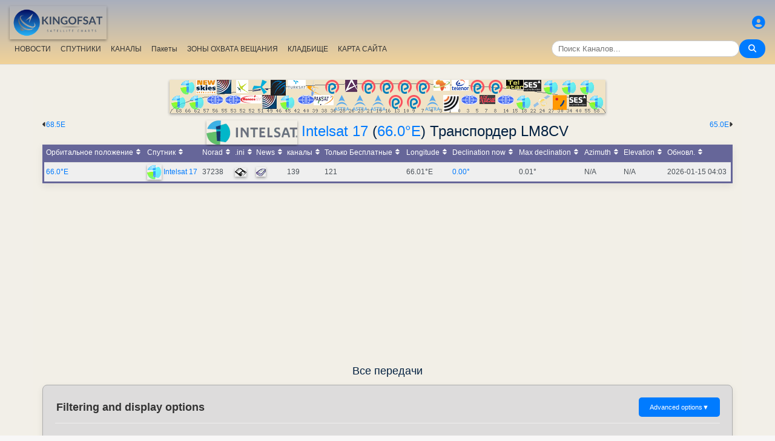

--- FILE ---
content_type: text/html; charset=UTF-8
request_url: https://ru.kingofsat.net/tp.php?tp=5946
body_size: 14866
content:
<!DOCTYPE html>
<html>
<head>
<meta charset="UTF-8">
<meta name="viewport" content="width=device-width, initial-scale=1">
<meta name="Author" content="kingofsat">
<meta name="Description" content="Европейский спутниковый-zapping и -список">
<meta name="KeyWords" content="satellite,tv,news,update,television,dvb,dvb-s2,dvb-s2x,hd,4k,feed,hotbird,canalsat,sky,nova,digital,ntl,videoguard,cryptoworks,mediaguard,viaccess,nagravision,irdeto,biss,radio,listing,astra,eutelsat,intelsat,image,zapping,video,hispasat">
<title>Intelsat 17 (66.0&deg;E) Транспордер LM8CV - KingOfSat</title>

<link rel="SHORTCUT ICON" href="/kingofsat_icon.png" />
<link rel="alternate" type="application/rss+xml" title="KingOfSat : Последние обновления" href="/rssnews.php" />
<link rel="alternate" type="application/rss+xml" title="KingOfSat : В настоящее время не закодированные каналы" href="/rss-tempfta.php" />

<link rel="stylesheet" href="/kos.css?198" type="text/css" />
<link rel="stylesheet" href="/fontawesome-free-6.7.2-web/css/all.min.css">
<link rel="stylesheet" href="/css/footable.core.min.css" type="text/css" />
<link rel="stylesheet" href="/css/footable.metro.min.css" type="text/css" />

<script src="/js/jquery3.7.1.min.js"></script>
<script src="/js/jquery-ui.min.js"></script>
<script src="/js/footable.min.js" type="text/javascript"></script>
<script src="/js/footable.sort.min.js" type="text/javascript"></script>
<!-- Google tag (gtag.js) -->
<script async src="https://www.googletagmanager.com/gtag/js?id=G-RXJ0W0F4BD"></script>
<script>
  window.dataLayer = window.dataLayer || [];
  function gtag(){dataLayer.push(arguments);}
  gtag('js', new Date());

  gtag('config', 'G-RXJ0W0F4BD');
</script>
<!-- Google Tag Manager -->
<script>(function(w,d,s,l,i){w[l]=w[l]||[];w[l].push({'gtm.start':
new Date().getTime(),event:'gtm.js'});var f=d.getElementsByTagName(s)[0],
j=d.createElement(s),dl=l!='dataLayer'?'&l='+l:'';j.async=true;j.src=
'https://www.googletagmanager.com/gtm.js?id='+i+dl;f.parentNode.insertBefore(j,f);
})(window,document,'script','dataLayer','GTM-P6FD74RF');</script>
<!-- End Google Tag Manager -->
<script src="/js/kos.js" type="text/javascript"></script>
</head>
<body>
  <!-- Google Tag Manager (noscript) -->
<noscript><iframe src="https://www.googletagmanager.com/ns.html?id=GTM-P6FD74RF"
height="0" width="0" style="display:none;visibility:hidden"></iframe></noscript>
<!-- End Google Tag Manager (noscript) -->
 
    <div class="lightbox" id="lightbox">
    <img id="lightbox-img" alt="Image en plein écran">
  </div>

<script async src="https://pagead2.googlesyndication.com/pagead/js/adsbygoogle.js?client=ca-pub-0084964341437501"
     crossorigin="anonymous"></script><!-- !PAGE CONTENT! -->


  <header class="header">
    <div class="logo"><a href="index.php"><img src="/koslogo2.png" style="width: 160px; height: auto; padding:5px;"></a></div>
    <div class="user-icon">
        <a href="prefs" title="Создайте или измените ваш профиль"><i class="fas fa-user-circle"></i></a></div>

    <div class="nav-container">
      <nav class="nav-menu">
                <a href="news">НОВОСТИ</a>
                <a href="satellites">СПУТНИКИ</a>
                <a href="lists">КАНАЛЫ</a>
                <a href="packages">Пакеты</a>
                <a href="beams">ЗОНЫ ОХВАТА ВЕЩАНИЯ</a>
                <a href="cemetery">КЛАДБИЩЕ</a>
                <a href="#menu">КАРТА САЙТА</a>
      </nav>
      <div class="search-container">
        <input type="text" id="q" class="search-bar" placeholder="Поиск Каналов..."><button><i class="fas fa-search"></i></button>
      </div>
    </div>
  </header>



<div class="layout">
<div class="main-content">

  <div class="head">
    <div class="satlist">
        <MAP NAME="menu" id="textDiv"><AREA SHAPE="rect" COORDS="3,25,27,50" HREF="pos-68.5E" title="Intelsat 20 (IS-20) (68.5&deg;E)"><AREA SHAPE="rect" COORDS="18,0,42,25" HREF="pos-66E" title="Intelsat 17 (66.0&deg;E)"><AREA SHAPE="rect" COORDS="33,25,57,50" HREF="pos-62E" title="Intelsat 39 (62.0&deg;E)"><AREA SHAPE="rect" COORDS="44,0,76,23" HREF="pos-57E" title="NSS 12 (57.0&deg;E)"><AREA SHAPE="rect" COORDS="61,25,89,41" HREF="pos-56E" title="Express AT1 (56.0&deg;E)"><AREA SHAPE="rect" COORDS="78,0,102,23" HREF="pos-55E" title="Yamal 402 (55.0&deg;E)"><AREA SHAPE="rect" COORDS="91,25,119,41" HREF="pos-53E" title="Express AM6 (53.0&deg;E)"><AREA SHAPE="rect" COORDS="110,0,130,22" HREF="pos-52.5E" title="Yahsat 1A (52.5&deg;E)"><AREA SHAPE="rect" COORDS="117.5,25,152.5,39" HREF="pos-52E" title="TurkmenÄlem / MonacoSat (52.0&deg;E)"><AREA SHAPE="rect" COORDS="137,0,163,24" HREF="pos-51.5E" title="Belintersat 1 (51.5&deg;E)"><AREA SHAPE="rect" COORDS="153,25,177,48" HREF="pos-49E" title="Yamal 601 (49.0&deg;E)"><AREA SHAPE="rect" COORDS="167.5,0,192.5,26" HREF="pos-46E" title="Azerspace-1 (46.0&deg;E)"><AREA SHAPE="rect" COORDS="183,25,207,50" HREF="pos-45E" title="Intelsat 38 (45.0&deg;E)"><AREA SHAPE="rect" COORDS="195,0,225,15" HREF="pos-42E" title="Turksat 3A / Türksat 4A / Turksat 5B / Turksat 6A (42.0&deg;E)"><AREA SHAPE="rect" COORDS="211,25,239,41" HREF="pos-40E" title="Express AM 7 (40.0&deg;E)"><AREA SHAPE="rect" COORDS="227.5,0,252.5,27" HREF="pos-39E" title="Hellas Sat 3 / Hellas Sat 4 (39.0&deg;E)"><AREA SHAPE="rect" COORDS="238.5,25,271.5,42" HREF="pos-38E" title="Paksat 1R / Paksat MM1R (38.0&deg;E)"><AREA SHAPE="rect" COORDS="257.5,0,282.5,23" HREF="pos-36E" title="Eutelsat 36D / Express AMU1 (36.0&deg;E)"><AREA SHAPE="rect" COORDS="272.5,25,297.5,51" HREF="pos-28.2E" title="Astra 2E / Astra 2F / Astra 2G (28.2&deg;E)"><AREA SHAPE="rect" COORDS="290,0,310,20" HREF="pos-26E" title="Badr 4 / Badr 5 / Badr 7 / Badr 8 / Es'hail 2 (26.0&deg;E)"><AREA SHAPE="rect" COORDS="302.5,25,327.5,51" HREF="pos-23.5E" title="Astra 3B / Astra 3C (23.5&deg;E)"><AREA SHAPE="rect" COORDS="317.5,0,342.5,23" HREF="pos-21.6E" title="Eutelsat 21B (21.6&deg;E)"><AREA SHAPE="rect" COORDS="332.5,25,357.5,51" HREF="pos-19E" title="Astra 1KR (19.0&deg;E)"><AREA SHAPE="rect" COORDS="347.5,0,372.5,23" HREF="pos-16E" title="Eutelsat 16A (16.0&deg;E)"><AREA SHAPE="rect" COORDS="362.5,25,387.5,48" HREF="pos-13E" title="Hot Bird 13F / Hot Bird 13G (13.0&deg;E)"><AREA SHAPE="rect" COORDS="377.5,0,402.5,23" HREF="pos-10E" title="Eutelsat 10B (10.0&deg;E)"><AREA SHAPE="rect" COORDS="392.5,25,417.5,48" HREF="pos-9E" title="Eutelsat 9B (9.0&deg;E)"><AREA SHAPE="rect" COORDS="407.5,0,432.5,23" HREF="pos-7E" title="Eutelsat 7B / Eutelsat 7C (7.0&deg;E)"><AREA SHAPE="rect" COORDS="422.5,25,447.5,51" HREF="pos-4.8E" title="Astra 4A / SES 5 (4.8&deg;E)"><AREA SHAPE="rect" COORDS="436.5,0,463.5,18" HREF="pos-3E" title="Eutelsat 3B / Rascom QAF 1R (3.0&deg;E)"><AREA SHAPE="rect" COORDS="452,25,478,53" HREF="pos-1.9E" title="BulgariaSat (1.9&deg;E)"><AREA SHAPE="rect" COORDS="466,0,494,18" HREF="pos-0.8W" title="Intelsat 10-02 / Thor 5 / Thor 6 / Thor 7 (0.8&deg;W)"><AREA SHAPE="rect" COORDS="481,25,509,41" HREF="pos-3W" title="ABS-3A (3.0&deg;W)"><AREA SHAPE="rect" COORDS="497.5,0,522.5,23" HREF="pos-5W" title="Eutelsat 5 West B (5.0&deg;W)"><AREA SHAPE="rect" COORDS="512,25,538,40" HREF="pos-7W" title="Eutelsat 7 West A / Nilesat 102 / Nilesat 201 / Nilesat 301 (7.0&deg;W)"><AREA SHAPE="rect" COORDS="527.5,0,552.5,23" HREF="pos-8W" title="Eutelsat 8 West B / Eutelsat 8 West D (8.0&deg;W)"><AREA SHAPE="rect" COORDS="541,25,569,41" HREF="pos-14W" title="Express AM 8 (14.0&deg;W)"><AREA SHAPE="rect" COORDS="556,0,584,15" HREF="pos-15W" title="Telstar 12 Vantage (15.0&deg;W)"><AREA SHAPE="rect" COORDS="573,25,597,50" HREF="pos-18W" title="Intelsat 37e (18.0&deg;W)"><AREA SHAPE="rect" COORDS="585.5,0,614.5,19" HREF="pos-22W" title="SES 4 (22.0&deg;W)"><AREA SHAPE="rect" COORDS="601,25,629,46" HREF="pos-24.5W" title="AlComSat 1 (24.5&deg;W)"><AREA SHAPE="rect" COORDS="618,0,642,25" HREF="pos-27.5W" title="Intelsat 901 (27.5&deg;W)"><AREA SHAPE="rect" COORDS="633.5,25,656.5,50" HREF="pos-30W" title="Hispasat 30W-5 / Hispasat 30W-6 (30.0&deg;W)"><AREA SHAPE="rect" COORDS="648,0,672,25" HREF="pos-34.5W" title="Intelsat 35 (34.5&deg;W)"><AREA SHAPE="rect" COORDS="660.5,25,689.5,44" HREF="pos-40.5W" title="SES-6 (40.5&deg;W)"><AREA SHAPE="rect" COORDS="678,0,702,25" HREF="pos-55.5W" title="Intelsat 34 (55.5&deg;W)"><AREA SHAPE="rect" COORDS="693,25,717,50" HREF="pos-58W" title="Intelsat 21 (58.0&deg;W)">
</MAP><IMG SRC="/satlogos/menu.png?1768119670" BORDER=0 WIDTH=720 HEIGHT=55 USEMAP="#menu">
    </div>
    <p>
  </div>
  <div class="w3-right"><a href="pos-65E" title="Перейти к Amos 4 (65.0E)">65.0E</A><i class="fas fa-caret-right"></i></div><div class="w3-left"><i class="fas fa-caret-left"></i><a href="pos-68.5E" title="Перейти к Intelsat 20 (IS-20) (68.5E)">68.5E</a></div>
    <div class="w3-center"><h1><a href="http://www.intelsat.com/" target="_new"><IMG SRC="/intelsat.png" BORDER=0></A> <a class="title" href="sat-i17">Intelsat 17</a> (<a class="title" href="pos-66.0E">66.0&deg;E</a>) Транспордер LM8CV</h1></div>

	<table class="footable metro-blue" data-page-size="10">
		<thead>
			<tr>
				<th data-type="numeric">Орбитальное положение</th>
				<th>Спутник</th>
				<th data-hide="phone,tablet" data-type="numeric">Norad</th>
				<th data-hide="phone,tablet">.ini</th>
				<th>News</th>
				<th data-type="numeric">каналы</th>
				<th data-hide="phone" data-type="numeric">Только Бесплатные</th>
				<th data-hide="phone" data-type="numeric">Longitude</th>
				<th data-hide="phone,tablet" data-type="numeric">Declination now</th>
				<th data-hide="phone" data-type="numeric">Max declination</th>
				<th data-hide="phone,tablet" data-type="numeric">Azimuth</th>
				<th data-hide="phone,tablet" data-type="numeric">Elevation</th>
				<th>Обновл.</th>

		</thead>
		<tfoot class="hide-if-no-paging" style="display: table-row-group">
			<tr>
				<td colspan="13">
				</td>
			</tr>
		</tfoot>
		<tbody>
			<tr>
				<td><a class="A3" href="pos-66E">66.0°E</a></td>
				<td><img src="/satlogos/intelsat.png"> <a class="A3" href="sat-i17">Intelsat 17</a></td>
				<td>37238</td>
				<td><a href="dl.php?pos=66E&amp;fkhz=0"><img src="/disquette.gif"></a></td>
				<td><a href="news66E"><img src="/news.gif"></a></td>
				<td>139</td>
				<td>121</td>
				<td>66.01°E</td>
				<td><a title="Next zero declination time: 2026-01-11 16:08:00">0.00°</a></td>
				<td>0.01°</td>
				<td>N/A</td>
				<td>N/A</td>
				<td class="w3-red">2026-01-15 04:03</td>
			</tr>
		</tbody>
	</table>
<script>
$(function () {
	$('.footable').footable();
});

</script>
<h2>Все передачи<p></h2>
<div class="filter-display-container">
    <div class="filter-header">
        <h5>Filtering and display options</h5>
        <button id="toggleAdvancedFilters" class="toggle-button">Advanced options <span class="arrow">▼</span></button>
    </div>
    <div id="advancedFilters" class="advanced-filters hidden">


            <div class="filter-group">
                <label for="filterType">Кодировка:</label>
                <select id="filterType" class="filter-select">
                    <option value="no" selected>Show encrypted channels</option>
                    <option value="Clear">Только Бесплатные Каналы</option>
                </select>
            </div>
                <div class="filter-group">
                <label for="standardType">Режим отображения:</label>
                <select id="standardType" class="filter-select">
                    <option value="list" selected>К режиму Chart</option>
                    <option value="zap">К режиму Zapping</option>
                </select>
            </div>
    
<p>


        <div class="action-buttons">
            <button class="apply-button">Применить фильтры</button>
            <button class="reset-button">Сбросить фильтры</button>
        </div>

    </div>
    <div class="filter-menu">

<a href="pos-66.0E">Все</a>
    <a href="tv-66.0E">TV</a>
    <a href="hdtv-66.0E">HDTV</a>
    <a href="3dtv-66.0E">3DTV</a>
    <a href="ultrahd-66.0E">Ultra HD</a>
    <a href="radio-66.0E">Цифровые радиостанции</a>
    <a href="data-66.0E">Data</a>
        <a href="new-66.0E">[+] Последние дополнения и изменения</a>
    <a href="removed-66.0E">[-] Последние удаления</a>
    <a href="tempfta-66.0E">В настоящее время не закодированные каналы</a>
<a href="#">Транспордер LM8CV</a><a href="#bitrates">Bitrates</a></div>
    <div class="main-filters">

  
  <input type="button" class="toggle-button" id="mask" onClick="bascule('m');" value="Collapse all frequencies">

    </div>
</div>


<script>
document.addEventListener('DOMContentLoaded', function() {
    const toggleButton = document.getElementById('toggleAdvancedFilters');
    const advancedFilters = document.getElementById('advancedFilters');

    if (toggleButton && advancedFilters) {
        toggleButton.addEventListener('click', function() {
            // Basculer la classe 'visible' ou 'hidden'
            advancedFilters.classList.toggle('hidden');
            advancedFilters.classList.toggle('visible');

            // Changer le texte et la flèche du bouton
            const arrowSpan = this.querySelector('.arrow');
            if (advancedFilters.classList.contains('visible')) {
                this.classList.add('active'); // Pour la rotation de la flèche
                // this.textContent = 'Filtres Avancés ▲'; 
            } else {
                this.classList.remove('active');
                // this.textContent = 'Filtres Avancés ▼';
            }
        });
    }

    // logique pour les boutons Appliquer/Réinitialiser
    // et la gestion du tri du tableau
    const applyButton = document.querySelector('.apply-button');
    const resetButton = document.querySelector('.reset-button');

    if (applyButton) {
        applyButton.addEventListener('click', function() {
            // Récupérer les valeurs des filtres
            const filterType = document.getElementById('filterType').value;
            const standardType = document.getElementById('standardType').value;

            const qualityCheckboxes = document.querySelectorAll('input[name="quality"]:checked');
            const selectedQualities = Array.from(qualityCheckboxes).map(cb => cb.value);

            const languageSort = document.getElementById('languageSort')?.value ?? '';
            const beamSort = document.getElementById('beamSort')?.value ?? '';

            // requête AJAX pour rafraîchir le tableau
            // ou mise à jour l'URL pour un rechargement de page
            window.location.href = `${window.location.pathname}?pos=&filtre=${filterType}&aff=${standardType}&b=${beamSort}&cl=${languageSort}&question=&lim=0&ordre=&p=`;
        });
    }

    if (resetButton) {
        resetButton.addEventListener('click', function() {
            // Réinitialiser tous les champs de filtre
            document.getElementById('filterType').value = '';
            document.getElementById('standardType').value = '';
            document.getElementById('languageSort').value = '';
            document.getElementById('beamSort').value = '';

//            document.querySelectorAll('input[name="quality"]').forEach(cb => cb.checked = false);

            //console.log('Filtres réinitialisés.');
            
            // Ex: window.location.href = `freqs.php?pos=16E`;
        });
    }
});
</script>


 

<script type="text/javascript">

function bascule(elem) {
  i=0;
  if(elem=="m") { 
    if(document.getElementById("mask").value=="Collapse all frequencies") etat="visible"; else etat="hidden"; 
  }
  while(document.getElementById(elem+i)) { 
    if(elem=="c") etat=document.getElementById(elem+i).style.visibility;
    if(etat=="hidden") {
      document.getElementById(elem+i).style.visibility="visible";
      document.getElementById(elem+i).style.display="block";
      if(elem=="c") document.getElementById("cmt").value="Hide C-Band";
      if(elem=="m") {
	      document.getElementById("mask").value="Collapse all frequencies";
		    document.getElementById('i' + elem+i).src = "/action_collapse.gif";
	    }
	  }
    else {
      document.getElementById(elem+i).style.visibility="hidden";
      document.getElementById(elem+i).style.display="none";
      if(elem=="c") document.getElementById("cmt").value="Show C-Band";
      if(elem=="m") {
	      document.getElementById("mask").value="Expand all frequencies";
		    document.getElementById('i' + elem+i).src= "/action_expand.gif";
	    }
    }
    i++;
  } 
}

function basc_tp(elem) {
  var image = document.getElementById('i' + elem);

  if(document.getElementById(elem)) {
    etat=document.getElementById(elem).style.visibility;
    if(etat=="hidden") {
      document.getElementById(elem).style.visibility="visible";
      document.getElementById(elem).style.display="block";
	    image.src = "/action_collapse.gif";
	  }
    else {
      document.getElementById(elem).style.visibility="hidden";
      document.getElementById(elem).style.display="none";
	    image.src= "/action_expand.gif";
    }
  } 
}
</script>

<h4>21 запись(и/ей) - Сортировка по частоте - Последние обновления: 2025-11-22 11:45 CET</h4>



<table class="frq"><tr bgcolor="#999999">
	<td class="pos" dir="ltr">Pos</td>
	<td width="20%">Спутник</td>
	<td width="7%">Частота</td>
	<td width="2%">Pol</td>
	<td class="w3-hide-small" width="3%">Txp</td>
	<td class="w3-hide-small" width="10%">Зона покрытия</td>
	<td width="8%">Стандарт</td>
	<td width="8%">Модуляция</td>
	<td width="8%">SR/FEC</td>
	<td width="20%" class="w3-hide-small">Сеть, Битрейт</td>
	<td class="w3-hide-small" width="4%">NID</td>
	<td class="w3-hide-small" width="4%">TID</td>
</tr></table>
<table class="fl"><tr bgcolor="#adaaaa">
  <td class="px3"></td>
  <td class="vrd"><img SRC="/zap.jpg" border=0></td>
  <td class="ch"><a class="bld" href="/tp.php?&amp;tp=5946&amp;lim=0&amp;standard=All&amp;ordre=nom_ch&amp;filtre=no" title="Сортировка по названию канала">Название</a></td>
  <td class="w3-hide-small pays"><a class="bld" href="/tp.php?&amp;tp=5946&amp;lim=0&amp;standard=All&amp;ordre=nom_pays&amp;filtre=no" title="Сортировка по стране">Страна</a></td>
  <td class="w3-hide-small genre">Категория</td>
  <td class="w3-hide-small pack">Пакеты</td>
  <td style="width:120px;">Кодировка</td>
  <td class="s"><A class="bld" HREF="/tp.php?&amp;tp=5946&amp;lim=0&amp;standard=All&amp;ordre=sid&amp;filtre=no" title="Сортировка по SID">SID</A></td>
  <td class="w3-hide-small">VPID</td>
  <td>Audio</td>
  <td class="w3-hide-small pid">PMT</td>
  <td class="w3-hide-small pid">PCR</td>
  <td class="w3-hide-small pid">TXT</td>
  <td class="maj"><A class="bld" HREF="/tp.php?&amp;tp=5946&amp;lim=0&amp;standard=All&amp;ordre=date_maj&amp;filtre=no" title="Сортировка по дате">Обновл.</A></td>
 </tr></table>
<p>
  <p>

<table class="frequencies-table" class="frq"><tr data-frequency-id="5946" bgcolor="#D2D2D2">
 
	<td class="pos" dir="ltr">66.0&deg;E</td>
	<td width="20%"><a class="bld">Intelsat 17</a>
<img src="/action_collapse.gif" id="im0" style="cursor: pointer" onclick="basc_tp('m0')"><span class="nbc">21</span>
</td>
    	 
	<td width="7%" class="bld">4015.00</td><td width="2%" class="bld">V</td><td class="w3-hide-small" width="3%"><a class="bld" href="tp5946">LM8CV</a></td><td class="w3-hide-small" width="10%"><a class="bld" href="beams.php?s=131&amp;b=241">Landmass</a></td><td width="8%" bgcolor="#FFFFAA">DVB-S2</td><td width="8%" bgcolor="#FFFFAA">8PSK</td><td width="8%"><a class="bld">30000</a> <a class="bld">3/4</a></td><td width="20%" class="w3-hide-small"><b>{90DDA122-D72A-44F4-8716-F5971397DE05}</b>, 18.7 kb/s&nbsp;</td><td class="w3-hide-small" width="4%">51</td><td class="w3-hide-small" width="4%">13</td>  </tr></table>

<div id="m0" style="{{f_visibility}}">

<table class="fl">
 	<tr data-channel-id="6152">
    <td class="v px3"></td>
	        <td class="vrd cl"><a href="/jpg/angeltv.jpg" class="image-link"><img SRC="/zap.gif"></a></td>
	    <td class="ch">
      <A class="A3" title="Id: ANGEL TV " HREF="http://www.angeltv.org/" TARGET="_blank">Angel TV</A></td>
<td class="w3-hide-small pays">Сингапур</td>
<td class="w3-hide-small genre">Религия</td>
<td class="w3-hide-small bq">Harmonic</td>
<td class="cl">Открытый</td>
<td class="s">1</td>
<td class="w3-hide-small apid mpeg4" width="5%">101 <a title="Высокая Четкость"><img src="/hd.gif"></a> </td>
<td width="8%" class="">102<a title="Тамильский"> <font color="blue">tam</font></a>&nbsp;</td>
<td class="w3-hide-small pid">100&nbsp;</td>
<td class="w3-hide-small pid">101&nbsp;</td>
<td class="w3-hide-small pid">&nbsp;</td>
<td class="maj"><a ">2025-02-20</a> <a class="bld" HREF="channelhistory.php?ch=6152">+</a></td></tr>	<tr data-channel-id="19181">
    <td class="v px3"></td>
	        <td class="vrd cl"><a href="/jpg/madhatv.jpg" class="image-link"><img SRC="/zap.gif"></a></td>
	    <td class="ch">
      <a title="Id: MADHA TV" class="A3">Madha TV</a></td>
<td class="w3-hide-small pays">Индия</td>
<td class="w3-hide-small genre">Разное</td>
<td class="w3-hide-small bq">Harmonic</td>
<td class="cl">Открытый</td>
<td class="s">5</td>
<td class="w3-hide-small apid mpeg4" width="5%">501</td>
<td width="8%" class="">502&nbsp;</td>
<td class="w3-hide-small pid">500&nbsp;</td>
<td class="w3-hide-small pid">501&nbsp;</td>
<td class="w3-hide-small pid">&nbsp;</td>
<td class="maj"><a ">2025-02-20</a> <a class="bld" HREF="channelhistory.php?ch=19181">+</a></td></tr>	<tr data-channel-id="19182">
    <td class="v px3"></td>
	        <td class="vrd cl"><a href="/jpg/makkaltv.jpg" class="image-link"><img SRC="/zap.gif"></a></td>
	    <td class="ch">
      <a title="Id: MAKKAL TV" class="A3">Makkal TV</a></td>
<td class="w3-hide-small pays">Индия</td>
<td class="w3-hide-small genre">Разное</td>
<td class="w3-hide-small bq">Harmonic</td>
<td class="cl">Открытый</td>
<td class="s">6</td>
<td class="w3-hide-small apid mpeg4" width="5%">601</td>
<td width="8%" class="">602<a title="Английский"> <font color="blue">eng</font></a>&nbsp;</td>
<td class="w3-hide-small pid">600&nbsp;</td>
<td class="w3-hide-small pid">601&nbsp;</td>
<td class="w3-hide-small pid">&nbsp;</td>
<td class="maj"><a ">2025-02-20</a> <a class="bld" HREF="channelhistory.php?ch=19182">+</a></td></tr>	<tr data-channel-id="2123">
    <td class="v px3"></td>
	        <td class="vrd cl"><a href="/jpg/kairalitv.jpg" class="image-link"><img SRC="/zap.gif"></a></td>
	    <td class="ch">
      <A class="A3" title="Id: KAIRALI" HREF="http://www.kairali-tv.com/" TARGET="_blank">Kairali TV</A></td>
<td class="w3-hide-small pays">Индия</td>
<td class="w3-hide-small genre">Общее</td>
<td class="w3-hide-small bq">Harmonic</td>
<td class="cl">Открытый</td>
<td class="s">7</td>
<td class="w3-hide-small apid mpeg4" width="5%">701</td>
<td width="8%" class="">702&nbsp;</td>
<td class="w3-hide-small pid">700&nbsp;</td>
<td class="w3-hide-small pid">701&nbsp;</td>
<td class="w3-hide-small pid">&nbsp;</td>
<td class="maj"><a ">2025-07-06</a> <a class="bld" HREF="channelhistory.php?ch=2123">+</a></td></tr>	<tr data-channel-id="19382">
    <td class="v px3"></td>
	        <td class="vrd cl"><a href="/jpg/kairalinews.jpg" class="image-link"><img SRC="/zap.gif"></a></td>
	    <td class="ch">
      <a title="Id: KAIRALI NEWS" class="A3">Kairali News</a></td>
<td class="w3-hide-small pays">Индия</td>
<td class="w3-hide-small genre">Новости</td>
<td class="w3-hide-small bq">Harmonic</td>
<td class="cl">Открытый</td>
<td class="s">8</td>
<td class="w3-hide-small apid mpeg4" width="5%">801</td>
<td width="8%" class="">802&nbsp;</td>
<td class="w3-hide-small pid">800&nbsp;</td>
<td class="w3-hide-small pid">801&nbsp;</td>
<td class="w3-hide-small pid">&nbsp;</td>
<td class="maj"><a ">2025-02-20</a> <a class="bld" HREF="channelhistory.php?ch=19382">+</a></td></tr>	<tr data-channel-id="19184">
    <td class="v px3"></td>
	        <td class="vrd cl"><a href="/jpg/we.jpg" class="image-link"><img SRC="/zap.gif"></a></td>
	    <td class="ch">
      <a title="Id: WE" class="A3">We</a></td>
<td class="w3-hide-small pays">Индия</td>
<td class="w3-hide-small genre">Разное</td>
<td class="w3-hide-small bq">Harmonic</td>
<td class="cl">Открытый</td>
<td class="s">9</td>
<td class="w3-hide-small apid mpeg4" width="5%">901</td>
<td width="8%" class="">902<a title="Английский"> <font color="blue">eng</font></a>&nbsp;</td>
<td class="w3-hide-small pid">900&nbsp;</td>
<td class="w3-hide-small pid">901&nbsp;</td>
<td class="w3-hide-small pid">&nbsp;</td>
<td class="maj"><a ">2025-02-20</a> <a class="bld" HREF="channelhistory.php?ch=19184">+</a></td></tr>	<tr data-channel-id="19185">
    <td class="v px3"></td>
	        <td class="vrd cl"><a href="/jpg/moontv.jpg" class="image-link"><img SRC="/zap.gif"></a></td>
	    <td class="ch">
      <a title="Id: MOON TV" class="A3">Moon TV</a></td>
<td class="w3-hide-small pays">Индия</td>
<td class="w3-hide-small genre">Разное</td>
<td class="w3-hide-small bq">Harmonic</td>
<td class="cl">Открытый</td>
<td class="s">15</td>
<td class="w3-hide-small apid mpeg4" width="5%">1501</td>
<td width="8%" class="">1502<a title="Тамильский"> <font color="blue">tam</font></a>&nbsp;</td>
<td class="w3-hide-small pid">1500&nbsp;</td>
<td class="w3-hide-small pid">1501&nbsp;</td>
<td class="w3-hide-small pid">&nbsp;</td>
<td class="maj"><a ">2025-02-20</a> <a class="bld" HREF="channelhistory.php?ch=19185">+</a></td></tr>	<tr data-channel-id="19186">
    <td class="v px3"></td>
	        <td class="vrd cl"><a href="/jpg/puthiyathalaimurai.jpg" class="image-link"><img SRC="/zap.gif"></a></td>
	    <td class="ch">
      <a title="Id: PUTHIYA THALAIMURAI" class="A3">Puthiya Thalaimurai</a></td>
<td class="w3-hide-small pays">Индия</td>
<td class="w3-hide-small genre">Разное</td>
<td class="w3-hide-small bq">Harmonic</td>
<td class="cl">Открытый</td>
<td class="s">16</td>
<td class="w3-hide-small apid mpeg4" width="5%">1601 <a title="Высокая Четкость"><img src="/hd.gif"></a> </td>
<td width="8%" class="">1602<a title="Английский"> <font color="blue">eng</font></a>&nbsp;</td>
<td class="w3-hide-small pid">1600&nbsp;</td>
<td class="w3-hide-small pid">1601&nbsp;</td>
<td class="w3-hide-small pid">&nbsp;</td>
<td class="maj"><a ">2025-02-20</a> <a class="bld" HREF="channelhistory.php?ch=19186">+</a></td></tr>	<tr data-channel-id="19187">
    <td class="v px3"></td>
	        <td class="vrd cl"><a href="/jpg/srisankara.jpg" class="image-link"><img SRC="/zap.gif"></a></td>
	    <td class="ch">
      <a title="Id: SRI SANKARA" class="A3">Sri Sankara</a></td>
<td class="w3-hide-small pays">Индия</td>
<td class="w3-hide-small genre">Разное</td>
<td class="w3-hide-small bq">Harmonic</td>
<td class="cl">Открытый</td>
<td class="s">17</td>
<td class="w3-hide-small apid mpeg4" width="5%">1701</td>
<td width="8%" class="">1702 kan<br>1703<a title="Тамильский"> <font color="blue">tam</font></a>&nbsp;</td>
<td class="w3-hide-small pid">1700&nbsp;</td>
<td class="w3-hide-small pid">1701&nbsp;</td>
<td class="w3-hide-small pid">&nbsp;</td>
<td class="maj"><a ">2025-02-20</a> <a class="bld" HREF="channelhistory.php?ch=19187">+</a></td></tr>	<tr data-channel-id="19190">
    <td class="v px3"></td>
	        <td class="vrd cl"><a href="/jpg/vasanthtv.jpg" class="image-link"><img SRC="/zap.gif"></a></td>
	    <td class="ch">
      <a title="Id: VASANTH" class="A3">Vasanth TV</a></td>
<td class="w3-hide-small pays">Индия</td>
<td class="w3-hide-small genre">Разное</td>
<td class="w3-hide-small bq">Harmonic</td>
<td class="cl">Открытый</td>
<td class="s">23</td>
<td class="w3-hide-small apid mpeg4" width="5%">2301</td>
<td width="8%" class="">2302<a title="Английский"> <font color="blue">eng</font></a>&nbsp;</td>
<td class="w3-hide-small pid">2300&nbsp;</td>
<td class="w3-hide-small pid">2301&nbsp;</td>
<td class="w3-hide-small pid">&nbsp;</td>
<td class="maj"><a ">2025-11-22</a> <a class="bld" HREF="channelhistory.php?ch=19190">+</a></td></tr>	<tr data-channel-id="19194">
    <td class="v px3"></td>
	        <td class="vrd cl"><a href="/jpg/publictvin.jpg" class="image-link"><img SRC="/zap.gif"></a></td>
	    <td class="ch">
      <a title="Id: PUBLIC TV" class="A3">Public TV India</a></td>
<td class="w3-hide-small pays">Индия</td>
<td class="w3-hide-small genre">Разное</td>
<td class="w3-hide-small bq">Harmonic</td>
<td class="cl">Открытый</td>
<td class="s">29</td>
<td class="w3-hide-small apid mpeg4" width="5%">2901</td>
<td width="8%" class="">2902<a title="Английский"> <font color="blue">eng</font></a>&nbsp;</td>
<td class="w3-hide-small pid">2900&nbsp;</td>
<td class="w3-hide-small pid">2901&nbsp;</td>
<td class="w3-hide-small pid">&nbsp;</td>
<td class="maj"><a ">2025-02-20</a> <a class="bld" HREF="channelhistory.php?ch=19194">+</a></td></tr>	<tr data-channel-id="19196">
    <td class="v px3"></td>
	        <td class="vrd cl"><a href="/jpg/tv5news.jpg" class="image-link"><img SRC="/zap.gif"></a></td>
	    <td class="ch">
      <a title="Id: TV 5" class="A3">TV 5 News</a></td>
<td class="w3-hide-small pays">Индия</td>
<td class="w3-hide-small genre">Новости</td>
<td class="w3-hide-small bq">Harmonic</td>
<td class="cl">Открытый</td>
<td class="s">32</td>
<td class="w3-hide-small apid mpeg4" width="5%">3201 <a title="Высокая Четкость"><img src="/hd.gif"></a> </td>
<td width="8%" class="">3202<a title="Английский"> <font color="blue">eng</font></a>&nbsp;</td>
<td class="w3-hide-small pid">3200&nbsp;</td>
<td class="w3-hide-small pid">3201&nbsp;</td>
<td class="w3-hide-small pid">&nbsp;</td>
<td class="maj"><a ">2025-02-20</a> <a class="bld" HREF="channelhistory.php?ch=19196">+</a></td></tr>	<tr data-channel-id="19200">
    <td class="v px3"></td>
	        <td class="vrd cl"><a href="/jpg/publicmusic.jpg" class="image-link"><img SRC="/zap.gif"></a></td>
	    <td class="ch">
      <a title="Id: PUBLIC MUSIC" class="A3">Public Music</a></td>
<td class="w3-hide-small pays">Индия</td>
<td class="w3-hide-small genre">Музыка</td>
<td class="w3-hide-small bq">Harmonic</td>
<td class="cl">Открытый</td>
<td class="s">40</td>
<td class="w3-hide-small apid mpeg4" width="5%">4001</td>
<td width="8%" class="">4002<a title="Английский"> <font color="blue">eng</font></a>&nbsp;</td>
<td class="w3-hide-small pid">4000&nbsp;</td>
<td class="w3-hide-small pid">4001&nbsp;</td>
<td class="w3-hide-small pid">&nbsp;</td>
<td class="maj"><a ">2025-02-20</a> <a class="bld" HREF="channelhistory.php?ch=19200">+</a></td></tr>	<tr data-channel-id="19201">
    <td class="v px3"></td>
	        <td class="vrd cl"><a href="/jpg/kairaliarabia.jpg" class="image-link"><img SRC="/zap.gif"></a></td>
	    <td class="ch">
      <a title="Id: KAIRALI ARABIA" class="A3">Kairali Arabia</a></td>
<td class="w3-hide-small pays">Индия</td>
<td class="w3-hide-small genre">Общее</td>
<td class="w3-hide-small bq">Harmonic</td>
<td class="cl">Открытый</td>
<td class="s">41</td>
<td class="w3-hide-small apid mpeg4" width="5%">4101</td>
<td width="8%" class="">4102&nbsp;</td>
<td class="w3-hide-small pid">4100&nbsp;</td>
<td class="w3-hide-small pid">4101&nbsp;</td>
<td class="w3-hide-small pid">&nbsp;</td>
<td class="maj"><a ">2025-02-20</a> <a class="bld" HREF="channelhistory.php?ch=19201">+</a></td></tr>	<tr data-channel-id="19202">
    <td class="v px3"></td>
	        <td class="vrd cl"><a href="/jpg/publicmovies.jpg" class="image-link"><img SRC="/zap.gif"></a></td>
	    <td class="ch">
      <a title="Id: PUBLIC MOVIES" class="A3">Public Movies</a></td>
<td class="w3-hide-small pays">Индия</td>
<td class="w3-hide-small genre">Фильмы</td>
<td class="w3-hide-small bq">Harmonic</td>
<td class="cl">Открытый</td>
<td class="s">42</td>
<td class="w3-hide-small apid mpeg4" width="5%">4201</td>
<td width="8%" class="">4202<a title="Английский"> <font color="blue">eng</font></a>&nbsp;</td>
<td class="w3-hide-small pid">4200&nbsp;</td>
<td class="w3-hide-small pid">4201&nbsp;</td>
<td class="w3-hide-small pid">&nbsp;</td>
<td class="maj"><a ">2025-02-20</a> <a class="bld" HREF="channelhistory.php?ch=19202">+</a></td></tr>	<tr data-channel-id="21336">
    <td class="v px3"></td>
	        <td class="vrd cl"><a href="/jpg/mathrubhuminews.jpg" class="image-link"><img SRC="/zap.gif"></a></td>
	    <td class="ch">
      <a title="Id: MATHRUBHUMI NEWS" class="A3">Mathrubhumi News</a></td>
<td class="w3-hide-small pays">Индия</td>
<td class="w3-hide-small genre">Новости</td>
<td class="w3-hide-small bq">Harmonic</td>
<td class="cl">Открытый</td>
<td class="s">43</td>
<td class="w3-hide-small apid mpeg4" width="5%">4301</td>
<td width="8%" class="">4302&nbsp;</td>
<td class="w3-hide-small pid">4300&nbsp;</td>
<td class="w3-hide-small pid">4301&nbsp;</td>
<td class="w3-hide-small pid">&nbsp;</td>
<td class="maj"><a ">2025-02-20</a> <a class="bld" HREF="channelhistory.php?ch=21336">+</a></td></tr>	<tr data-channel-id="14676">
    <td class="v px3"></td>
	        <td class="vrd cl"><a href="/jpg/kappatv.jpg" class="image-link"><img SRC="/zap.gif"></a></td>
	    <td class="ch">
      <a title="Id: KAPPA TV" class="A3">Kappa TV</a></td>
<td class="w3-hide-small pays">Индия</td>
<td class="w3-hide-small genre">Разное</td>
<td class="w3-hide-small bq">Harmonic</td>
<td class="cl">Открытый</td>
<td class="s">44</td>
<td class="w3-hide-small apid mpeg4" width="5%">4401</td>
<td width="8%" class="">4402<a title="Английский"> <font color="blue">eng</font></a>&nbsp;</td>
<td class="w3-hide-small pid">4400&nbsp;</td>
<td class="w3-hide-small pid">4401&nbsp;</td>
<td class="w3-hide-small pid">&nbsp;</td>
<td class="maj"><a ">2025-02-20</a> <a class="bld" HREF="channelhistory.php?ch=14676">+</a></td></tr>	<tr data-channel-id="19174">
    <td class="v px3"></td>
	        <td class="vrd cl"><a href="/jpg/janam.jpg" class="image-link"><img SRC="/zap.gif"></a></td>
	    <td class="ch">
      <a title="Id: JANAM" class="A3">Janam TV</a></td>
<td class="w3-hide-small pays">Индия</td>
<td class="w3-hide-small genre">Разное</td>
<td class="w3-hide-small bq">Harmonic</td>
<td class="cl">Открытый</td>
<td class="s">45</td>
<td class="w3-hide-small apid mpeg4" width="5%">4501</td>
<td width="8%" class="">4502<a title="Английский"> <font color="blue">eng</font></a>&nbsp;</td>
<td class="w3-hide-small pid">4500&nbsp;</td>
<td class="w3-hide-small pid">4501&nbsp;</td>
<td class="w3-hide-small pid">&nbsp;</td>
<td class="maj"><a ">2025-02-20</a> <a class="bld" HREF="channelhistory.php?ch=19174">+</a></td></tr>	<tr data-channel-id="">
    <td class="feed px3"></td>
	        <td class="vrd cl"></td>
	    <td class="ch">
      FLOWERS</td>
<td class="w3-hide-small pays"></td>
<td class="w3-hide-small genre"></td>
<td class="w3-hide-small bq"> </td>
<td class="cl">Открытый</td>
<td class="s">46</td>
<td class="w3-hide-small apid mpeg4" width="5%">4601</td>
<td width="8%" class="">4602<a title="Английский"> <font color="blue">eng</font></a>&nbsp;</td>
<td class="w3-hide-small pid">4600&nbsp;</td>
<td class="w3-hide-small pid">4601&nbsp;</td>
<td class="w3-hide-small pid">&nbsp;</td>
<td class="maj"><a ">2025-11-15</a></td></tr>	<tr data-channel-id="25634">
    <td class="v px3"></td>
	        <td class="vrd cl"><a href="/jpg/twentyfour.jpg" class="image-link"><img SRC="/zap.gif"></a></td>
	    <td class="ch">
      <a title="Id: TWENTY FOUR" class="A3">Twenty Four</a></td>
<td class="w3-hide-small pays">Индия</td>
<td class="w3-hide-small genre">Новости</td>
<td class="w3-hide-small bq"> </td>
<td class="cl">Открытый</td>
<td class="s">47</td>
<td class="w3-hide-small apid mpeg4" width="5%">4701</td>
<td width="8%" class="">4702&nbsp;</td>
<td class="w3-hide-small pid">4700&nbsp;</td>
<td class="w3-hide-small pid">4701&nbsp;</td>
<td class="w3-hide-small pid">&nbsp;</td>
<td class="maj"><a ">2025-11-15</a> <a class="bld" HREF="channelhistory.php?ch=25634">+</a></td></tr>	<tr data-channel-id="25635">
    <td class="v px3"></td>
	        <td class="vrd cl"><a href="/jpg/shekinah-india.jpg" class="image-link"><img SRC="/zap.gif"></a></td>
	    <td class="ch">
      <a title="Id: SHEKINAH" class="A3">Shekinah TV India</a></td>
<td class="w3-hide-small pays">Индия</td>
<td class="w3-hide-small genre">Религия</td>
<td class="w3-hide-small bq"> </td>
<td class="cl">Открытый</td>
<td class="s">48</td>
<td class="w3-hide-small apid mpeg4" width="5%">4801</td>
<td width="8%" class="">4802&nbsp;</td>
<td class="w3-hide-small pid">4800&nbsp;</td>
<td class="w3-hide-small pid">4801&nbsp;</td>
<td class="w3-hide-small pid">&nbsp;</td>
<td class="maj"><a ">2025-11-22</a> <a class="bld" HREF="channelhistory.php?ch=25635">+</a></td></tr></table>
</div>

<div id="contextMenu" class="context-menu">
    <a href="#" data-action="details"><i class="fas fa-info-circle"></i> Detailed transponder stream properties</a>
    <a href="#" data-action="beam"><i class="fas fa-info-circle"></i> Зона покрытия</a>
    <a href="#" data-action="report-error"><i class="fas fa-exclamation-triangle"></i> Ваши Комментарии/Обновления</a>
    <a href="#" data-action="google-search"><i class="fab fa-google"></i> More searches (Google)</a>
</div>


<script>

document.addEventListener('DOMContentLoaded', function() {
    const contextMenu = document.getElementById('contextMenu');
    let activeRow = null; // Pour stocker la ligne sur laquelle on a cliqué

    // Fonction pour afficher le menu contextuel
    function showContextMenu(x, y, row) {
        contextMenu.style.display = 'block';
        contextMenu.style.left = x + 'px';
        contextMenu.style.top = y + 'px';
        activeRow = row; // Garde une référence à la ligne cliquée
    }

    // Fonction pour masquer le menu contextuel
    function hideContextMenu() {
        contextMenu.style.display = 'none';
        activeRow = null;
    }

    // --- Écouteur d'événement sur chaque ligne du tableau ---
    document.querySelectorAll('.frequencies-table tbody tr').forEach(row => {
        row.addEventListener('click', function(event) {
            // Empêche le comportement par défaut d'un clic (si jamais il y en a un)
            event.preventDefault();

            // Masque le menu si déjà visible (pour éviter les superpositions)
            hideContextMenu();

            // Positionne le menu près du clic (ou de la ligne)
            // On peut utiliser event.clientX/Y pour la position de la souris
            // Ou getBoundingClientRect() pour la position de la ligne
            const rect = row.getBoundingClientRect();
            // Positionne le menu un peu en dessous et à droite de la ligne
            showContextMenu(event.clientX + 10, event.clientY + 10, this);
        });
    });

    // --- Écouteur d'événement sur le document pour masquer le menu ---
    // Cache le menu si on clique n'importe où ailleurs sur la page
    document.addEventListener('click', function(event) {
        // Si le clic n'est pas sur le menu et n'est pas sur une ligne du tableau
        if (!contextMenu.contains(event.target) && !event.target.closest('.frequencies-table tbody tr')) {
            hideContextMenu();
        }
    });

    // --- Écouteur d'événement pour les actions du menu ---
    contextMenu.addEventListener('click', function(event) {
        event.preventDefault(); // Empêche le lien de naviguer

        const actionElement = event.target.closest('a'); // S'assure qu'on a cliqué sur un lien
        if (!actionElement || !activeRow) {
            return; // Sort si ce n'est pas un lien ou si aucune ligne n'est active
        }

        const action = actionElement.dataset.action;
        const frequencyId = activeRow.dataset.frequencyId;
        const channelId = activeRow.dataset.channelId;
        const frequencyText = activeRow.querySelector('td:nth-child(1)').textContent.trim(); // Texte de la 1ère colonne
        const channelText = activeRow.querySelector('td:nth-child(3)').textContent.trim(); // Texte de la 3ème colonne

        // Exécuter l'action basée sur l'attribut data-action
        switch (action) {
          case 'details':
            window.location.href = `tp${frequencyId}`;
          break;
          case 'beam':
            window.location.href = `beams?tp=${frequencyId}`;
          break;
          case 'channel-details':
            window.location.href = `detail-${channelId}`;
          break;
          case 'channel-history':
            window.location.href = `channelhistory?ch=${channelId}`;
          break;
          case 'report-error':
            window.open(`contribution?f=${frequencyId}`, '_blank');
          break;
          case 'google-search':
            window.open(`https://www.google.com/search?q=${encodeURIComponent(channelText + ' ' + frequencyText + ' KingOfSat')}`, '_blank');
          break;
          default:
            console.log('Action not recognized :', action);
        }

        hideContextMenu(); // Masque le menu après l'action
    });
});
</script><p><a name="bitrates"></a>
<h4>Detailed transponder stream properties (4015.00 V)</h4>

<table class="frq">
<TR BGCOLOR="#D2D2D2">
  <td class="px3"></td>
  <TD class="s">SID</td>
  <td width="12%">Ident.</td>
  <TD WIDTH="7%">PID</td>
  <TD WIDTH="20%">Format</TD>
  <TD WIDTH="7%">Colorimetry</TD>
  <TD WIDTH="5%">Width</TD>
  <TD WIDTH="5%">Height</TD>
  <TD WIDTH="6%">Aspect Ratio</TD>
  <TD class="w3-hide-small" WIDTH="8%">Frame rate<br>Sampling rate</TD>
  <TD class="w3-hide-small" WIDTH="14%">Bitrate mode</TD>
  <TD class="w3-hide-small" WIDTH="6%">Bitrate</TD>
  <TD class="w3-hide-small" WIDTH="7%">Scan type</TD>
  <TD style="width: 62px;white-space: nowrap;">Обновл.</TD>
 </TR><TR BGCOLOR="#EEEEEE">
  <td class="px3 v"></td>
  <TD class="s">1</td>
  <TD></td>
  <TD>101</td>
  <TD>AVC 4, High</TD>
  <TD>4:2:0</TD>
  <TD>1920</TD>
  <TD>1080</TD>
  <TD>1.778</TD>
  <TD class="w3-hide-small">25.000</TD>
  <TD class="w3-hide-small"></TD>
  <TD class="w3-hide-small"></TD>
  <TD class="w3-hide-small">MBAFF</TD>
  <TD>2026-01-21</TD>
 </TR><TR BGCOLOR="#EEEEEE">
  <td class="px3 r"></td>
  <TD class="s">1</td>
  <TD></td>
  <TD>102</td>
  <TD>MPEG Audio, Layer 2</TD><td colspan=4>2 channels</td>
  <TD class="w3-hide-small">48000</TD>
  <TD class="w3-hide-small">CBR</TD>
  <TD class="w3-hide-small">192000</TD>
  <TD class="w3-hide-small"></TD>
  <TD>2026-01-21</TD>
 </TR><TR BGCOLOR="#EEEEEE">
  <td class="px3 v"></td>
  <TD class="s">5</td>
  <TD></td>
  <TD>501</td>
  <TD>AVC 3, High</TD>
  <TD>4:2:0</TD>
  <TD>720</TD>
  <TD>576</TD>
  <TD>1.364</TD>
  <TD class="w3-hide-small">25.000</TD>
  <TD class="w3-hide-small">VBR</TD>
  <TD class="w3-hide-small"></TD>
  <TD class="w3-hide-small">Interlaced</TD>
  <TD>2026-01-21</TD>
 </TR><TR BGCOLOR="#EEEEEE">
  <td class="px3 r"></td>
  <TD class="s">5</td>
  <TD></td>
  <TD>502</td>
  <TD>MPEG Audio, Layer 2</TD><td colspan=4>2 channels</td>
  <TD class="w3-hide-small">48000</TD>
  <TD class="w3-hide-small">CBR</TD>
  <TD class="w3-hide-small">192000</TD>
  <TD class="w3-hide-small"></TD>
  <TD>2026-01-21</TD>
 </TR><TR BGCOLOR="#EEEEEE">
  <td class="px3 v"></td>
  <TD class="s">6</td>
  <TD></td>
  <TD>601</td>
  <TD>AVC 3, Main</TD>
  <TD>4:2:0</TD>
  <TD>720</TD>
  <TD>576</TD>
  <TD>1.364</TD>
  <TD class="w3-hide-small">25.000</TD>
  <TD class="w3-hide-small">CBR</TD>
  <TD class="w3-hide-small"></TD>
  <TD class="w3-hide-small">MBAFF</TD>
  <TD>2026-01-21</TD>
 </TR><TR BGCOLOR="#EEEEEE">
  <td class="px3 r"></td>
  <TD class="s">6</td>
  <TD></td>
  <TD>602</td>
  <TD>MPEG Audio, Layer 2</TD><td colspan=4>2 channels</td>
  <TD class="w3-hide-small">48000</TD>
  <TD class="w3-hide-small">CBR</TD>
  <TD class="w3-hide-small">96000</TD>
  <TD class="w3-hide-small"></TD>
  <TD>2026-01-21</TD>
 </TR><TR BGCOLOR="#EEEEEE">
  <td class="px3 v"></td>
  <TD class="s">7</td>
  <TD></td>
  <TD>701</td>
  <TD>AVC 3, Main</TD>
  <TD>4:2:0</TD>
  <TD>720</TD>
  <TD>576</TD>
  <TD>1.364</TD>
  <TD class="w3-hide-small">25.000</TD>
  <TD class="w3-hide-small"></TD>
  <TD class="w3-hide-small"></TD>
  <TD class="w3-hide-small">Interlaced</TD>
  <TD>2026-01-21</TD>
 </TR><TR BGCOLOR="#EEEEEE">
  <td class="px3 r"></td>
  <TD class="s">7</td>
  <TD></td>
  <TD>702</td>
  <TD>MPEG Audio, Layer 2</TD><td colspan=4>2 channels</td>
  <TD class="w3-hide-small">48000</TD>
  <TD class="w3-hide-small">CBR</TD>
  <TD class="w3-hide-small">128000</TD>
  <TD class="w3-hide-small"></TD>
  <TD>2026-01-21</TD>
 </TR><TR BGCOLOR="#EEEEEE">
  <td class="px3 v"></td>
  <TD class="s">8</td>
  <TD></td>
  <TD>801</td>
  <TD>AVC 3, Main</TD>
  <TD>4:2:0</TD>
  <TD>720</TD>
  <TD>576</TD>
  <TD>1.364</TD>
  <TD class="w3-hide-small">25.000</TD>
  <TD class="w3-hide-small"></TD>
  <TD class="w3-hide-small"></TD>
  <TD class="w3-hide-small">Interlaced</TD>
  <TD>2026-01-21</TD>
 </TR><TR BGCOLOR="#EEEEEE">
  <td class="px3 r"></td>
  <TD class="s">8</td>
  <TD></td>
  <TD>802</td>
  <TD>MPEG Audio, Layer 2</TD><td colspan=4>2 channels</td>
  <TD class="w3-hide-small">48000</TD>
  <TD class="w3-hide-small">CBR</TD>
  <TD class="w3-hide-small">128000</TD>
  <TD class="w3-hide-small"></TD>
  <TD>2026-01-21</TD>
 </TR><TR BGCOLOR="#EEEEEE">
  <td class="px3 v"></td>
  <TD class="s">9</td>
  <TD></td>
  <TD>901</td>
  <TD>AVC 3, Main</TD>
  <TD>4:2:0</TD>
  <TD>720</TD>
  <TD>576</TD>
  <TD>1.364</TD>
  <TD class="w3-hide-small">25.000</TD>
  <TD class="w3-hide-small"></TD>
  <TD class="w3-hide-small"></TD>
  <TD class="w3-hide-small">Interlaced</TD>
  <TD>2026-01-21</TD>
 </TR><TR BGCOLOR="#EEEEEE">
  <td class="px3 r"></td>
  <TD class="s">9</td>
  <TD></td>
  <TD>902</td>
  <TD>MPEG Audio, Layer 2</TD><td colspan=4>2 channels</td>
  <TD class="w3-hide-small">48000</TD>
  <TD class="w3-hide-small">CBR</TD>
  <TD class="w3-hide-small">128000</TD>
  <TD class="w3-hide-small"></TD>
  <TD>2026-01-21</TD>
 </TR><TR BGCOLOR="#EEEEEE">
  <td class="px3 v"></td>
  <TD class="s">15</td>
  <TD></td>
  <TD>1501</td>
  <TD>AVC 3, Main</TD>
  <TD>4:2:0</TD>
  <TD>720</TD>
  <TD>576</TD>
  <TD>1.364</TD>
  <TD class="w3-hide-small">25.000</TD>
  <TD class="w3-hide-small"></TD>
  <TD class="w3-hide-small"></TD>
  <TD class="w3-hide-small">MBAFF</TD>
  <TD>2026-01-21</TD>
 </TR><TR BGCOLOR="#EEEEEE">
  <td class="px3 r"></td>
  <TD class="s">15</td>
  <TD></td>
  <TD>1502</td>
  <TD>MPEG Audio, Layer 2</TD><td colspan=4>2 channels</td>
  <TD class="w3-hide-small">48000</TD>
  <TD class="w3-hide-small">CBR</TD>
  <TD class="w3-hide-small">96000</TD>
  <TD class="w3-hide-small"></TD>
  <TD>2026-01-21</TD>
 </TR><TR BGCOLOR="#EEEEEE">
  <td class="px3 v"></td>
  <TD class="s">16</td>
  <TD></td>
  <TD>1601</td>
  <TD>AVC 3, Main</TD>
  <TD>4:2:0</TD>
  <TD>720</TD>
  <TD>576</TD>
  <TD>1.818</TD>
  <TD class="w3-hide-small">25.000</TD>
  <TD class="w3-hide-small">CBR</TD>
  <TD class="w3-hide-small"></TD>
  <TD class="w3-hide-small">MBAFF</TD>
  <TD>2026-01-21</TD>
 </TR><TR BGCOLOR="#EEEEEE">
  <td class="px3 r"></td>
  <TD class="s">16</td>
  <TD></td>
  <TD>1602</td>
  <TD>MPEG Audio, Layer 2</TD><td colspan=4>2 channels</td>
  <TD class="w3-hide-small">48000</TD>
  <TD class="w3-hide-small">CBR</TD>
  <TD class="w3-hide-small">192000</TD>
  <TD class="w3-hide-small"></TD>
  <TD>2026-01-21</TD>
 </TR><TR BGCOLOR="#EEEEEE">
  <td class="px3 v"></td>
  <TD class="s">17</td>
  <TD></td>
  <TD>1701</td>
  <TD>AVC 3, Main</TD>
  <TD>4:2:0</TD>
  <TD>720</TD>
  <TD>576</TD>
  <TD>1.818</TD>
  <TD class="w3-hide-small">25.000</TD>
  <TD class="w3-hide-small"></TD>
  <TD class="w3-hide-small"></TD>
  <TD class="w3-hide-small">Interlaced</TD>
  <TD>2026-01-21</TD>
 </TR><TR BGCOLOR="#EEEEEE">
  <td class="px3 r"></td>
  <TD class="s">17</td>
  <TD></td>
  <TD>1702</td>
  <TD>MPEG Audio, Layer 2</TD><td colspan=4>2 channels</td>
  <TD class="w3-hide-small">48000</TD>
  <TD class="w3-hide-small">CBR</TD>
  <TD class="w3-hide-small">64000</TD>
  <TD class="w3-hide-small"></TD>
  <TD>2026-01-21</TD>
 </TR><TR BGCOLOR="#EEEEEE">
  <td class="px3 r"></td>
  <TD class="s">17</td>
  <TD></td>
  <TD>1703</td>
  <TD>MPEG Audio, Layer 2</TD><td colspan=4>2 channels</td>
  <TD class="w3-hide-small">48000</TD>
  <TD class="w3-hide-small">CBR</TD>
  <TD class="w3-hide-small">64000</TD>
  <TD class="w3-hide-small"></TD>
  <TD>2026-01-21</TD>
 </TR><TR BGCOLOR="#EEEEEE">
  <td class="px3 v"></td>
  <TD class="s">23</td>
  <TD></td>
  <TD>2301</td>
  <TD>AVC 3, Main</TD>
  <TD>4:2:0</TD>
  <TD>544</TD>
  <TD>576</TD>
  <TD>1.374</TD>
  <TD class="w3-hide-small">25.000</TD>
  <TD class="w3-hide-small"></TD>
  <TD class="w3-hide-small"></TD>
  <TD class="w3-hide-small">Interlaced</TD>
  <TD>2026-01-21</TD>
 </TR><TR BGCOLOR="#EEEEEE">
  <td class="px3 r"></td>
  <TD class="s">23</td>
  <TD></td>
  <TD>2302</td>
  <TD>MPEG Audio, Layer 2</TD><td colspan=4>2 channels</td>
  <TD class="w3-hide-small">48000</TD>
  <TD class="w3-hide-small">CBR</TD>
  <TD class="w3-hide-small">128000</TD>
  <TD class="w3-hide-small"></TD>
  <TD>2026-01-21</TD>
 </TR><TR BGCOLOR="#EEEEEE">
  <td class="px3 v"></td>
  <TD class="s">29</td>
  <TD></td>
  <TD>2901</td>
  <TD>AVC 3, High</TD>
  <TD>4:2:0</TD>
  <TD>720</TD>
  <TD>576</TD>
  <TD>1.364</TD>
  <TD class="w3-hide-small">25.000</TD>
  <TD class="w3-hide-small"></TD>
  <TD class="w3-hide-small"></TD>
  <TD class="w3-hide-small">Interlaced</TD>
  <TD>2026-01-21</TD>
 </TR><TR BGCOLOR="#EEEEEE">
  <td class="px3 r"></td>
  <TD class="s">29</td>
  <TD></td>
  <TD>2902</td>
  <TD>MPEG Audio, Layer 2</TD><td colspan=4>2 channels</td>
  <TD class="w3-hide-small">48000</TD>
  <TD class="w3-hide-small">CBR</TD>
  <TD class="w3-hide-small">128000</TD>
  <TD class="w3-hide-small"></TD>
  <TD>2026-01-21</TD>
 </TR><TR BGCOLOR="#EEEEEE">
  <td class="px3 v"></td>
  <TD class="s">32</td>
  <TD></td>
  <TD>3201</td>
  <TD>AVC 3, Main</TD>
  <TD>4:2:0</TD>
  <TD>720</TD>
  <TD>576</TD>
  <TD>1.364</TD>
  <TD class="w3-hide-small">25.000</TD>
  <TD class="w3-hide-small"></TD>
  <TD class="w3-hide-small"></TD>
  <TD class="w3-hide-small">Interlaced</TD>
  <TD>2026-01-21</TD>
 </TR><TR BGCOLOR="#EEEEEE">
  <td class="px3 r"></td>
  <TD class="s">32</td>
  <TD></td>
  <TD>3202</td>
  <TD>MPEG Audio, Layer 2</TD><td colspan=4>2 channels</td>
  <TD class="w3-hide-small">48000</TD>
  <TD class="w3-hide-small">CBR</TD>
  <TD class="w3-hide-small">128000</TD>
  <TD class="w3-hide-small"></TD>
  <TD>2026-01-21</TD>
 </TR><TR BGCOLOR="#EEEEEE">
  <td class="px3 v"></td>
  <TD class="s">40</td>
  <TD></td>
  <TD>4001</td>
  <TD>AVC 3, High</TD>
  <TD>4:2:0</TD>
  <TD>720</TD>
  <TD>576</TD>
  <TD>1.364</TD>
  <TD class="w3-hide-small">25.000</TD>
  <TD class="w3-hide-small"></TD>
  <TD class="w3-hide-small"></TD>
  <TD class="w3-hide-small">Interlaced</TD>
  <TD>2026-01-21</TD>
 </TR><TR BGCOLOR="#EEEEEE">
  <td class="px3 r"></td>
  <TD class="s">40</td>
  <TD></td>
  <TD>4002</td>
  <TD>MPEG Audio, Layer 2</TD><td colspan=4>2 channels</td>
  <TD class="w3-hide-small">48000</TD>
  <TD class="w3-hide-small">CBR</TD>
  <TD class="w3-hide-small">192000</TD>
  <TD class="w3-hide-small"></TD>
  <TD>2026-01-21</TD>
 </TR><TR BGCOLOR="#EEEEEE">
  <td class="px3 v"></td>
  <TD class="s">41</td>
  <TD></td>
  <TD>4101</td>
  <TD>AVC 3, Main</TD>
  <TD>4:2:0</TD>
  <TD>720</TD>
  <TD>576</TD>
  <TD>1.364</TD>
  <TD class="w3-hide-small">25.000</TD>
  <TD class="w3-hide-small"></TD>
  <TD class="w3-hide-small"></TD>
  <TD class="w3-hide-small">Interlaced</TD>
  <TD>2026-01-21</TD>
 </TR><TR BGCOLOR="#EEEEEE">
  <td class="px3 r"></td>
  <TD class="s">41</td>
  <TD></td>
  <TD>4102</td>
  <TD>MPEG Audio, Layer 2</TD><td colspan=4>2 channels</td>
  <TD class="w3-hide-small">48000</TD>
  <TD class="w3-hide-small">VBR</TD>
  <TD class="w3-hide-small"></TD>
  <TD class="w3-hide-small"></TD>
  <TD>2026-01-21</TD>
 </TR><TR BGCOLOR="#EEEEEE">
  <td class="px3 v"></td>
  <TD class="s">42</td>
  <TD></td>
  <TD>4201</td>
  <TD>AVC 3, High</TD>
  <TD>4:2:0</TD>
  <TD>720</TD>
  <TD>576</TD>
  <TD>1.364</TD>
  <TD class="w3-hide-small">25.000</TD>
  <TD class="w3-hide-small">VBR</TD>
  <TD class="w3-hide-small"></TD>
  <TD class="w3-hide-small">Interlaced</TD>
  <TD>2026-01-21</TD>
 </TR><TR BGCOLOR="#EEEEEE">
  <td class="px3 r"></td>
  <TD class="s">42</td>
  <TD></td>
  <TD>4202</td>
  <TD>MPEG Audio, Layer 2</TD><td colspan=4>2 channels</td>
  <TD class="w3-hide-small">48000</TD>
  <TD class="w3-hide-small">CBR</TD>
  <TD class="w3-hide-small">96000</TD>
  <TD class="w3-hide-small"></TD>
  <TD>2026-01-21</TD>
 </TR><TR BGCOLOR="#EEEEEE">
  <td class="px3 v"></td>
  <TD class="s">43</td>
  <TD></td>
  <TD>4301</td>
  <TD>AVC 3, High</TD>
  <TD>4:2:0</TD>
  <TD>720</TD>
  <TD>576</TD>
  <TD>1.364</TD>
  <TD class="w3-hide-small">25.000</TD>
  <TD class="w3-hide-small"></TD>
  <TD class="w3-hide-small"></TD>
  <TD class="w3-hide-small">Interlaced</TD>
  <TD>2026-01-21</TD>
 </TR><TR BGCOLOR="#EEEEEE">
  <td class="px3 r"></td>
  <TD class="s">43</td>
  <TD></td>
  <TD>4302</td>
  <TD>MPEG Audio, Layer 2</TD><td colspan=4>2 channels</td>
  <TD class="w3-hide-small">48000</TD>
  <TD class="w3-hide-small">CBR</TD>
  <TD class="w3-hide-small">192000</TD>
  <TD class="w3-hide-small"></TD>
  <TD>2026-01-21</TD>
 </TR><TR BGCOLOR="#EEEEEE">
  <td class="px3 v"></td>
  <TD class="s">44</td>
  <TD></td>
  <TD>4401</td>
  <TD>AVC 3, Main</TD>
  <TD>4:2:0</TD>
  <TD>720</TD>
  <TD>576</TD>
  <TD>1.364</TD>
  <TD class="w3-hide-small">25.000</TD>
  <TD class="w3-hide-small"></TD>
  <TD class="w3-hide-small"></TD>
  <TD class="w3-hide-small">Interlaced</TD>
  <TD>2026-01-21</TD>
 </TR><TR BGCOLOR="#EEEEEE">
  <td class="px3 r"></td>
  <TD class="s">44</td>
  <TD></td>
  <TD>4402</td>
  <TD>MPEG Audio, Layer 2</TD><td colspan=4>2 channels</td>
  <TD class="w3-hide-small">48000</TD>
  <TD class="w3-hide-small">CBR</TD>
  <TD class="w3-hide-small">192000</TD>
  <TD class="w3-hide-small"></TD>
  <TD>2026-01-21</TD>
 </TR><TR BGCOLOR="#EEEEEE">
  <td class="px3 v"></td>
  <TD class="s">45</td>
  <TD></td>
  <TD>4501</td>
  <TD>AVC 3, High</TD>
  <TD>4:2:0</TD>
  <TD>720</TD>
  <TD>576</TD>
  <TD>1.364</TD>
  <TD class="w3-hide-small">25.000</TD>
  <TD class="w3-hide-small">VBR</TD>
  <TD class="w3-hide-small"></TD>
  <TD class="w3-hide-small">Interlaced</TD>
  <TD>2026-01-21</TD>
 </TR><TR BGCOLOR="#EEEEEE">
  <td class="px3 r"></td>
  <TD class="s">45</td>
  <TD></td>
  <TD>4502</td>
  <TD>MPEG Audio, Layer 2</TD><td colspan=4>2 channels</td>
  <TD class="w3-hide-small">48000</TD>
  <TD class="w3-hide-small">VBR</TD>
  <TD class="w3-hide-small"></TD>
  <TD class="w3-hide-small"></TD>
  <TD>2026-01-21</TD>
 </TR><TR BGCOLOR="#EEEEEE">
  <td class="px3 v"></td>
  <TD bgcolor="#DDD0B8" class="s">46</td>
  <TD bgcolor="#DDD0B8"></td>
  <TD bgcolor="#DDD0B8">4601</td>
  <TD>AVC</TD>
  <TD></TD>
  <TD>N/A</TD>
  <TD>N/A</TD>
  <TD></TD>
  <TD class="w3-hide-small"></TD>
  <TD class="w3-hide-small"></TD>
  <TD class="w3-hide-small"></TD>
  <TD class="w3-hide-small"></TD>
  <TD>2026-01-21</TD>
 </TR><TR BGCOLOR="#EEEEEE">
  <td class="px3 r"></td>
  <TD bgcolor="#DDD0B8" class="s">46</td>
  <TD bgcolor="#DDD0B8"></td>
  <TD bgcolor="#DDD0B8">4602</td>
  <TD>MPEG Audio</TD><td colspan=4></td>
  <TD class="w3-hide-small"></TD>
  <TD class="w3-hide-small"></TD>
  <TD class="w3-hide-small"></TD>
  <TD class="w3-hide-small"></TD>
  <TD>2026-01-21</TD>
 </TR><TR BGCOLOR="#EEEEEE">
  <td class="px3 v"></td>
  <TD class="s">47</td>
  <TD></td>
  <TD>4701</td>
  <TD>AVC 3, High</TD>
  <TD>4:2:0</TD>
  <TD>720</TD>
  <TD>576</TD>
  <TD>1.818</TD>
  <TD class="w3-hide-small">25.000</TD>
  <TD class="w3-hide-small">VBR</TD>
  <TD class="w3-hide-small"></TD>
  <TD class="w3-hide-small">Interlaced</TD>
  <TD>2026-01-21</TD>
 </TR><TR BGCOLOR="#EEEEEE">
  <td class="px3 r"></td>
  <TD class="s">47</td>
  <TD></td>
  <TD>4702</td>
  <TD>MPEG Audio, Layer 2</TD><td colspan=4>2 channels</td>
  <TD class="w3-hide-small">48000</TD>
  <TD class="w3-hide-small">CBR</TD>
  <TD class="w3-hide-small">192000</TD>
  <TD class="w3-hide-small"></TD>
  <TD>2026-01-21</TD>
 </TR><TR BGCOLOR="#EEEEEE">
  <td class="px3 v"></td>
  <TD class="s">48</td>
  <TD></td>
  <TD>4801</td>
  <TD>AVC 3.1, High</TD>
  <TD>4:2:0</TD>
  <TD>720</TD>
  <TD>576</TD>
  <TD>1.364</TD>
  <TD class="w3-hide-small">25.000</TD>
  <TD class="w3-hide-small"></TD>
  <TD class="w3-hide-small"></TD>
  <TD class="w3-hide-small">Interlaced</TD>
  <TD>2026-01-21</TD>
 </TR><TR BGCOLOR="#EEEEEE">
  <td class="px3 r"></td>
  <TD class="s">48</td>
  <TD></td>
  <TD>4802</td>
  <TD>MPEG Audio, Layer 2</TD><td colspan=4>2 channels</td>
  <TD class="w3-hide-small">48000</TD>
  <TD class="w3-hide-small">CBR</TD>
  <TD class="w3-hide-small">128000</TD>
  <TD class="w3-hide-small"></TD>
  <TD>2026-01-21</TD>
 </TR></TABLE>
<center>
<p><p>
<img src="/edit.gif"> <a class="bld" href="contribution.php" onMouseOver="self.status='KingOfSat charts update form';return true;" onMouseOut="self.status=' ';return true;">Ваши Комментарии/Обновления</a>
</center>
<p>
<h4>Легенда</h4>
<p>
<div class="w3-row-padding">	
	<div class="w3-quarter w3-container w3-margin-bottom">
      <span class="w3-hover-opacity"><img SRC="/ultrahd8k.gif"></span>
      <div class="w3-container w3-white">
        <p>8K - Ultra HD</p>
      </div>
  </div>
	<div class="w3-quarter w3-container w3-margin-bottom">
      <span class="w3-hover-opacity"><img SRC="/ultrahd.gif"></span>
      <div class="w3-container w3-white">
        <p>4K - Ultra HD</p>
      </div>
  </div>
	<div class="w3-quarter w3-container w3-margin-bottom">
      <span class="w3-hover-opacity"><img SRC="/hd.gif"></span>
      <div class="w3-container w3-white">
        <p>Высокая Четкость</p>
      </div>
  </div>
	<div class="w3-quarter w3-container w3-margin-bottom">
      <span class="w3-hover-opacity"><img SRC="/169.gif"></span>
      <div class="w3-container w3-white">
        <p>Широкоэкранный</p>
      </div>
  </div>
</div>
<div class="w3-row-padding">	
	<div class="w3-quarter w3-container w3-margin-bottom">
      <span class="w3-hover-opacity mpeg4 bs">&nbsp;&nbsp;&nbsp;&nbsp;&nbsp;</span>
      <div class="w3-container w3-white">
        <p>Video: MPEG-4/AVC/H-264</p>
      </div>
  </div>
	<div class="w3-quarter w3-container w3-margin-bottom">
      <span class="w3-hover-opacity hevc bs">&nbsp;&nbsp;&nbsp;&nbsp;&nbsp;</span>
      <div class="w3-container w3-white">
        <p>Video: MPEG-H/HEVC/H-265</p>
      </div>
  </div>
	<div class="w3-quarter w3-container w3-margin-bottom">
      <span class="w3-hover-opacity h266 bs">&nbsp;&nbsp;&nbsp;&nbsp;&nbsp;</span>
      <div class="w3-container w3-white">
        <p>Video: MPEG-I/VVC/H-266</p>
      </div>
  </div>
	<div class="w3-quarter w3-container w3-margin-bottom">
      <span class="w3-hover-opacity fta bs">&nbsp;&nbsp;&nbsp;&nbsp;&nbsp;</span>
      <div class="w3-container w3-white">
        <p>Открытый</p>
      </div>
  </div>
</div>
<div class="w3-row-padding">
	<div class="w3-quarter w3-container w3-margin-bottom">
      <span class="w3-hover-opacity cr bs">&nbsp;&nbsp;&nbsp;&nbsp;&nbsp;</span>
      <div class="w3-container w3-white">
        <p>Encrypted</p>
      </div>
  </div>
	<div class="w3-quarter w3-container w3-margin-bottom">
      <span class="w3-hover-opacity"><img SRC="/zap.gif"></span>
      <div class="w3-container w3-white">
        <p>Отображение картинки</p>
      </div>
  </div>
	<div class="w3-quarter w3-container w3-margin-bottom">
      <span class="w3-hover-opacity"><img SRC="/3dtv.gif"></span>
      <div class="w3-container w3-white">
        <p>3D</p>
      </div>
  </div>
	<div class="w3-quarter w3-container w3-margin-bottom">
      <span class="w3-hover-opacity fta"><img SRC="/live.jpg"></span>
      <div class="w3-container w3-white">
        <p>Прямые Эфиры</p>
      </div>
  </div>
</div>
<div class="w3-row-padding">	
	<div class="w3-quarter w3-container w3-margin-bottom">
      <span class="w3-hover-opacity bs"><A class="bld">+</A></span>
      <div class="w3-container w3-white">
        <p>Изменения регистрации</p>
      </div>
  </div>
	<div class="w3-quarter w3-container w3-margin-bottom">
      <span class="w3-hover-opacity dvbs bs">&nbsp;&nbsp;&nbsp;&nbsp;&nbsp;</span>
      <div class="w3-container w3-white">
        <p>DVB-S</p>
      </div>
  </div>
	<div class="w3-quarter w3-container w3-margin-bottom">
      <span class="w3-hover-opacity dvbs2 bs">&nbsp;&nbsp;&nbsp;&nbsp;&nbsp;</span>
      <div class="w3-container w3-white">
        <p>DVB-S2</p>
      </div>
  </div>
	<div class="w3-quarter w3-container w3-margin-bottom">
      <span class="w3-hover-opacity dvbs2x bs">&nbsp;&nbsp;&nbsp;&nbsp;&nbsp;</span>
      <div class="w3-container w3-white">
        <p>DVB-S2X</p>
      </div>
  </div>
</div>

<p></div></div>

<footer id="menu">
<div class="container">

<table><tr><td><a href="index.php"><img src="/koslogo2.png" style="width: 150px; height: auto;"> Стартовая страница</a>
</td></tr></table>
<p><p>
<div class="w3-row-padding">	
	<div class="w3-quarter w3-container w3-margin-bottom">
      <div class="w3-container">
        <p><a href="intro" title="Введение в KingOfSat">Введение/FAQ</a></p>
      </div>
    </div>
	<div class="w3-quarter w3-container w3-margin-bottom">
      <div class="w3-container">
        <p><a href="prefs" title="Создайте или обновите ваш профиль (персональные настройки)"><img src="/profil.gif"><br> Создайте ваш Профиль </a></p>
      </div>
    </div>
	<div class="w3-quarter w3-container w3-margin-bottom">
      <div class="w3-container">
        <p><a href="contribution" title="KingOfSat charts update form"><img src="/edit.gif"><br> Ваши Комментарии/Обновления</a></p>
      </div>
    </div>
	<div class="w3-quarter w3-container w3-margin-bottom">
      <div class="w3-container">
        <p><a href="mailto:webmaster@kingofsat.net">Присылайте ваши комментарии/предложения к KingOfSat</a></p>
      </div>
    </div>
</div>
<div class="w3-row-padding">	
	<div class="w3-quarter w3-container w3-margin-bottom">
      <div class="w3-container">
        <p><a href="news"><img src="/news.gif"> Последние обновления (News)</a></p>
      </div>
    </div>
	<div class="w3-quarter w3-container w3-margin-bottom">
      <div class="w3-container">
        <p><a href="news-fta"><img src="/news.gif"> Последние обновления<br>(News, Открытый)</a></p>
      </div>
    </div>
	<div class="w3-quarter w3-container w3-margin-bottom">
      <div class="w3-container">
        <p><a href="news13E"><img src="/news.gif"> Последние обновления (News, Hotbird 13&deg;E)</a></p>
      </div>
    </div>
	<div class="w3-quarter w3-container w3-margin-bottom">
      <div class="w3-container">
        <p><a href="news19.2E"><img src="/news.gif"> Последние обновления (News, Astra 19,2&deg;E)</a></p>
      </div>
    </div>
</div>
<div class="w3-row-padding">
	<div class="w3-quarter w3-container w3-margin-bottom">
      <div class="w3-container">
        <p><a HREF="new">[+] Последние дополнения и изменения</a></p>
      </div>
    </div>
	<div class="w3-quarter w3-container w3-margin-bottom">
      <div class="w3-container">
        <p><a HREF="removed">[-] Последние удаления</a></p>
      </div>
    </div>
	<div class="w3-quarter w3-container w3-margin-bottom">
      <div class="w3-container">
        <p><a href="tempfta" title="В настоящее время не закодированные каналы"><img src="/key.gif"> В настоящее время не закодированные каналы (7)</a></p>
      </div>
    </div>
	<div class="w3-quarter w3-container w3-margin-bottom">
      <div class="w3-container">
        <p><a HREF="search" title="Машина поиска каналов"><i class="fa fa-search"></i> Поиск Каналов</a></p>
      </div>
    </div>
</div>
<div class="w3-row-padding">	
	<div class="w3-quarter w3-container w3-margin-bottom">
      <div class="w3-container">
        <p><a href="satellites" title="Список спутников"><b>Список Спутников</b></a></p>
      </div>
    </div>
	<div class="w3-quarter w3-container w3-margin-bottom">
      <div class="w3-container">
        <p><a href="beams" title="Отчеты по приему со всех спутников и зон охвата вещания">Отчеты по приему</a></p>
      </div>
    </div>
	<div class="w3-quarter w3-container w3-margin-bottom">
      <div class="w3-container">
        <p><a href="lists" title="Список каналов">Список Каналов</a></p>
      </div>
    </div>
	<div class="w3-quarter w3-container w3-margin-bottom">
      <div class="w3-container">
        <p><a href="packages" title="Пакеты"> Пакеты</a> ()
      </div>
    </div>
</div>
<div class="w3-row-padding">	
	<div class="w3-quarter w3-container w3-margin-bottom">
      <div class="w3-container">
        <p><a href="cemetery" title="Кладбище каналов (каналы, больше не транслируемые со спутника)">Кладбище Каналов</a></p>
      </div>
    </div>
	<div class="w3-quarter w3-container w3-margin-bottom">
      <div class="w3-container">
        <p><a href="missing" title="Ищем картинки: помощь в поиске приветствуется!">Наиболее Требующиеся Картинки</a></p>
      </div>
    </div>
	<div class="w3-quarter w3-container w3-margin-bottom">
      <div class="w3-container">
        <p><a href="ultrahd"><img src="/ultrahd.gif"> Ultra High Definition TV Channels</a></p>
      </div>
    </div>
	<div class="w3-quarter w3-container w3-margin-bottom">
      <div class="w3-container">
        <p><a href="3dtv"><img src="/3dtv.gif"> Channels broadcasting in 3D</a></p>
      </div>
    </div>
</div>

<div class="w3-row-padding">	
	<div class="w3-quarter w3-container w3-margin-bottom">
      <div class="w3-container">
        <p><a title="rus"> <i>Русский</i></a></p>
<li><a href="find2.php?cl=rus&amp;num_genre=3&amp;num_crypt=1&amp;ordre=freq">Категория: Спорт, Открытый</a>
<li><a href="find2.php?cl=rus&amp;num_genre=8&amp;num_crypt=1&amp;ordre=freq">Категория: Новости, Открытый</a>
<li><a href="find2.php?cl=rus&amp;num_genre=7&amp;num_crypt=1&amp;ordre=freq">Категория: Фильмы, Открытый</a>

      </div>
    </div>
	<div class="w3-quarter w3-container w3-margin-bottom">
      <div class="w3-container">
        <p><a href="https://www.satelliweb.com/" target="_parent"><img src="/satelliweb.jpg" border=0></a>
        <li><a href="https://www.satelliweb.com/index.php?section=listingsf" target="_blank" title="Графики Подач и Частот">Частоты Подач</a>
        <li><a href="https://www.satelliweb.com/index.php?section=livef" target="_blank" title="Здесь описываются самые свежие подачи, есть картинки">Последние Подачи</a>
        <li><a href="https://www.satelliweb.com/forum/" target="_blank" title="Всеобщий форум - в основном по бесплатному ТВ мира (преимущественно, на французком)">Форум по Спутниковому ТВ</a>
</p>
      </div>
    </div>
</div>
<h7>All contents on this site are protected by copyright and owned by KingOfSat, except contents shown in some screenshots that belong to their respective owners. Screenshots are only proposed to help illustrating, identifying and promoting corresponding TV channels. For all questions/remarks related to copyright, please contact KingOfSat webmaster.</h7>

<hr>
<a title="English" href="https://en.kingofsat.net/" target="_parent"><img src="/flags/en.png" alt="English" border=1 height=12 width=18></a> 
<a title="Fran&ccedil;ais" href="https://fr.kingofsat.net/" target="_parent"><img src="/flags/fr.png" alt="Fran&ccedil;ais" border=1 height=12 width=18></a> 
<a title="Dutch" href="https://nl.kingofsat.net/" target="_parent"><img src="/flags/nl.png" alt="Dutch" border=1 height=12 width=18></a> 
<a title="Deutsch" href="https://de.kingofsat.net/" target="_parent"><img src="/flags/de.gif" alt="Deutsch" border=1 height=12 width=18></a> 
<a title="Swedish" href="https://se.kingofsat.net/" target="_parent"><img src="/flags/se.gif" alt="Swedish" border=1 height=12 width=18></a> 
<a title="Norwegian (news only) - Translators are welcome!" href="https://no.kingofsat.net/" target="_parent"><img src="/flags/no.gif" alt="Norwegian (news only) - Translators are welcome!" border=1 height=12 width=18></a> 
<a title="Portuguese (news only) - Translators are welcome!" href="https://pt.kingofsat.net/" target="_parent"><img src="/flags/pt.gif" alt="Portuguese (news only) - Translators are welcome!" border=1 height=12 width=18></a> 
<a title="Espa&ntilde;ol" href="https://es.kingofsat.net/" target="_parent"><img src="/flags/es.png" alt="Espa&ntilde;ol" border=1 height=12 width=18></a> 
<a title="Italian" href="https://it.kingofsat.net/" target="_parent"><img src="/flags/it.gif" alt="Italian" border=1 height=12 width=18></a> 
<a title="Polish" href="https://pl.kingofsat.net/" target="_parent"><img src="/flags/pl.gif" alt="Polish" border=1 height=12 width=18></a> 
<a title="Czech (news only) - Translators are welcome!" href="https://cz.kingofsat.net/" target="_parent"><img src="/flags/cz.gif" alt="Czech (news only) - Translators are welcome!" border=1 height=12 width=18></a> 
<a title="Greek" href="https://gr.kingofsat.net/" target="_parent"><img src="/flags/gr.gif" alt="Greek" border=1 height=12 width=18></a> 
<a title="Suomi" href="https://fi.kingofsat.net/" target="_parent"><img src="/flags/fi.gif" alt="Suomi" border=1 height=12 width=18></a> 
<a title="Arabic" href="https://ar.kingofsat.net/" target="_parent"><img src="/flags/ar.gif" alt="Arabic" border=1 height=12 width=18></a> 
<a title="Turkish" href="https://tr.kingofsat.net/" target="_parent"><img src="/flags/tr.gif" alt="Turkish" border=1 height=12 width=18></a> 
<a title="Russian" href="https://ru.kingofsat.net/" target="_parent"><img src="/flags/ru.gif" alt="Russian" border=1 height=12 width=18></a> 
<a title="Serbo-Croatian / srpsko-hrvatski" href="https://sc.kingofsat.net/" target="_parent"><img src="/flags/sc.gif" alt="Serbo-Croatian / srpsko-hrvatski" border=1 height=12 width=18></a> 
<a title="Romanian" href="https://ro.kingofsat.net/" target="_parent"><img src="/flags/ro.png" alt="Romanian" border=1 height=12 width=18></a> 
<a title="Hungarian" href="https://hu.kingofsat.net/" target="_parent"><img src="/flags/hu.png" alt="Hungarian" border=1 height=12 width=18></a> 
<a title="Albanian" href="https://sq.kingofsat.net/" target="_parent"><img src="/flags/sq.gif" alt="Albanian" border=1 height=12 width=18></a> 

</div>
<br>
<table WIDTH=100% BORDER=0 ALIGN="CENTER" class="menu"><col span=2>
 <tr>
  <td WIDTH=50% ALIGN="left">2712 посетители, сейчас просматривающие этот сайт  </td>
  <td WIDTH=50% ALIGN="right">Copyright <a href="mailto:webmaster@kingofsat.net">KingOfSat</a>&nbsp;2026  </td>
 </tr>
</table>
</footer>

 </body>
</html>

--- FILE ---
content_type: text/html; charset=utf-8
request_url: https://www.google.com/recaptcha/api2/aframe
body_size: 266
content:
<!DOCTYPE HTML><html><head><meta http-equiv="content-type" content="text/html; charset=UTF-8"></head><body><script nonce="oPf8Na8SDunSePxQPIEEpw">/** Anti-fraud and anti-abuse applications only. See google.com/recaptcha */ try{var clients={'sodar':'https://pagead2.googlesyndication.com/pagead/sodar?'};window.addEventListener("message",function(a){try{if(a.source===window.parent){var b=JSON.parse(a.data);var c=clients[b['id']];if(c){var d=document.createElement('img');d.src=c+b['params']+'&rc='+(localStorage.getItem("rc::a")?sessionStorage.getItem("rc::b"):"");window.document.body.appendChild(d);sessionStorage.setItem("rc::e",parseInt(sessionStorage.getItem("rc::e")||0)+1);localStorage.setItem("rc::h",'1769029526853');}}}catch(b){}});window.parent.postMessage("_grecaptcha_ready", "*");}catch(b){}</script></body></html>